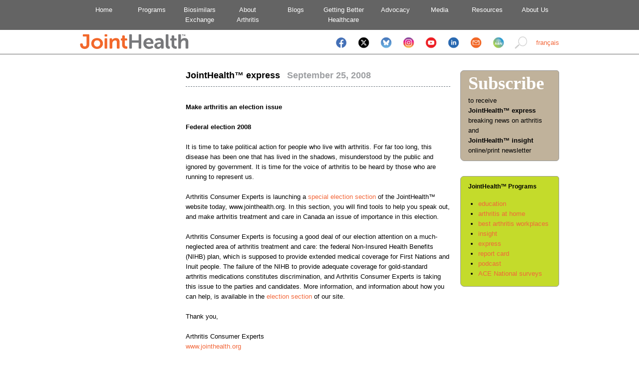

--- FILE ---
content_type: text/html;charset=UTF-8
request_url: https://www.jointhealth.org/programs-jhexpress-view.cfm?id=146&locale=en-CA
body_size: 5024
content:
































	
		
	

<!DOCTYPE html PUBLIC "-//W3C//DTD XHTML 1.0 Transitional//EN" "https://www.w3.org/TR/xhtml1/DTD/xhtml1-transitional.dtd">
<html lang="en-CA" xmlns="https://www.w3.org/1999/xhtml">
<head>
	<meta http-equiv="Content-Type" content="text/html; charset=utf-8" />
	<meta http-equiv="cache-control" content="no-cache">
	<meta http-equiv="Content-Language" content="en-CA" />
	
	<meta name="verify-v1" content="T1MNwvszE3/kpyzjU8nQj0I9jXz2ZINYV/jjjFBl5Sc=" />
	<title>Make arthritis an election issue &laquo; JointHealth&trade; express | changing arthritis</title>
	<link rel="stylesheet" type="text/css" href="css/default.css" />
	<link rel="stylesheet" type="text/css" href="css/style.css" />
	<link rel="stylesheet" type="text/css" href="css/menu-en.css" />
	<link rel="stylesheet" type="text/css" href="css/buttons-en.css" />
	<link rel="stylesheet" type="text/css" href="css/nivo-slider.css" />
	<link rel="stylesheet" type="text/css" href="nivo-slider/themes/default/default.css" />
	<link rel="stylesheet" href="https://cdn.jsdelivr.net/gh/orestbida/cookieconsent@v2.8.9/dist/cookieconsent.css" media="print" onload="this.media='all'">
	<script type="text/javascript" src="https://code.jquery.com/jquery-1.6.2.min.js"></script>
	<script type="text/javascript" src="js/jquery.validate.min.js"></script>
	<script type="text/javascript" src="js/additional-methods.js"></script>
	<script type="text/javascript" src="js/jquery.metadata.js"></script>
	<script type="text/javascript" src="js/jquery.chained.min.js"></script>
	<script type="text/javascript" src="js/jquery.nivo.slider.pack.js"></script>
</head>
<body id="programs">
<div id="header">
	<ul id="topnav">
		<li><a href="index.cfm?locale=en-CA" title="Home">Home</a></li>
		<li><a href="programs.cfm?locale=en-CA" title="Programs">Programs</a></li>
		<li><a href="https://biosimilars.jointhealth.org" title="Biosimilars Exchange">Biosimilars<br />Exchange</a></li>
		<li><a href="aboutarthritis.cfm?locale=en-CA" title="About Arthritis">About<br />Arthritis</a></li>
    <li><a href="http://jointjourneys.jointhealth.org/" title="About Arthritis">Blogs</a></li>
		<li><a href="healthcare.cfm?locale=en-CA" title="Getting Better Healthcare">Getting Better<br />Healthcare</a></li>
		<li><a href="https://advocacy.jointhealth.org" title="Advocacy">&nbsp;&nbsp;&nbsp;&nbsp;Advocacy</a></li>
		<li><a href="media.cfm?locale=en-CA" title="Media">Media</a></li>
		<li><a href="resources.cfm?locale=en-CA" title="Resources">Resources</a></li>
		<li><a href="about.cfm?locale=en-CA" title="About Us">About Us</a></li>
	</ul>
</div id="header">
<div id="subheader">
	<div id="inner-subheader">
		<div style="text-align: left; float: left;">
			<a href="index.cfm?locale=en-CA"><img src="/images/new/jointhealth_logo_may2016.png" width="218" height="31" alt="JointHealth" /></a>
		</div>
		<div style="text-align: right; vertical-align: middle; float: right; padding: 8px 0 0 10px;">
			<a href="/programs-jhexpress-view.cfm?id=146&amp;locale=fr-CA">français</a>
		</div>
		<div style="text-align: right; vertical-align: middle; float: right;">
      <a href="https://www.facebook.com/pages/Arthritis-Consumer-Experts/131379499433" target="_blank"><img src="/images/socialicons/Facebook Icon mobile.png" width="25" height="25" vspace="5" hspace="8" /></a>
			<a href="https://twitter.com/ACEJointHealth" target="_blank"><img src="/images/socialicons/X icon mobile.png" width="25" height="25" vspace="5" hspace="8" /></a>
      <a href="https://bsky.app/profile/acejointhealth.bsky.social" target="_blank"><img src="/images/socialicons/Bluesky Icon mobile.png" width="25" height="25" vspace="5" hspace="8" /></a>
      <a href="https://www.instagram.com/acejointhealth/" target="_blank"><img src="/images/socialicons/Instagram Icon mobile.png" width="25" height="25" vspace="5" hspace="8" /></a>
      <a href="https://www.youtube.com/user/JointHealth" target="_blank"><img src="/images/socialicons/Youtube Icon mobile.png" width="25" height="25" vspace="5" hspace="8" /></a>
			<a href="https://www.linkedin.com/company/2174272/admin/" target="_blank"><img src="/images/socialicons/Linkedin Icon mobile.png" width="25" height="25" vspace="5" hspace="8" /></a>
			<a href="mailto:feedback@jointhealth.org"><img src="/images/socialicons/Email Icon mobile.png" width="25" height="25" vspace="5" hspace="8" /></a>
      <a href="https://arthritisbroadcastnetwork.org/" target="_blank" title="Arthritis Broadcast Network"><img src="/images/socialicons/ABN Icon mobile.png" width="25" height="25" vspace="5" hspace="8" /></a>
      <a href="search.cfm?locale=en-CA" title="Search"><img src="/images/new/search50.png" width="25" height="25" vspace="5" hspace="8" /></a>
		</div>
	</div>
</div>
<div align="center">
	<div id="page">
		<div id="content">



<div id="content-wrapper">
	<div id="content-left">
		&nbsp;
	</div>
	<div id="content-center">
		<span class="heading">JointHealth&trade; express </span>&nbsp;<span class="heading-shift"> September 25, 2008</span><br />
		<hr>
		

<!-- AddThis Button BEGIN -->
<div class="addthis_toolbox addthis_default_style ">
<a class="addthis_button_facebook_like"></a>
<a class="addthis_button_tweet"></a>
<a class="addthis_button_pinterest_pinit"></a>
<a class="addthis_counter addthis_pill_style"></a>
</div>
<script type="text/javascript">var addthis_config = {"data_track_addressbar":false,ui_language:'en',data_ga_property:'UA-7635375-1',data_ga_social:true,ui_click:true};</script>
<script type="text/javascript" src="http://s7.addthis.com/js/300/addthis_widget.js#pubid=ra-4dd69faa4ed91475"></script>
<!-- AddThis Button END -->



		<br />
		<strong>Make arthritis an election issue</strong><br><br>
<strong>Federal election 2008</strong><br><br>
It is time to take political action for people who live with arthritis. For far too long, this disease has been one that has lived in the shadows, misunderstood by the public and ignored by government. It is time for the voice of arthritis to be heard by those who are running to represent us.<br><br>
Arthritis Consumer Experts is launching a <a href="http://www.jointhealth.org/election2008-voters.cfm?locale=en-CA">special election section</a> of the JointHealth™ website today, www.jointhealth.org. In this section, you will find tools to help you speak out, and make arthritis treatment and care in Canada an issue of importance in this election.<br><br>
Arthritis Consumer Experts is focusing a good deal of our election attention on a much-neglected area of arthritis treatment and care: the federal Non-Insured Health Benefits (NIHB) plan, which is supposed to provide extended medical coverage for First Nations and Inuit people. The failure of the NIHB to provide adequate coverage for gold-standard arthritis medications constitutes discrimination, and Arthritis Consumer Experts is taking this issue to the parties and candidates. More information, and information about how you can help, is available in the <a href="http://www.jointhealth.org/election2008-voters.cfm?locale=en-CA">election section</a> of our site.<br><br>
Thank you,<br><br>
Arthritis Consumer Experts<br>
<a class="link" href="http://www.jointhealth.org">www.jointhealth.org</a>

	</div>
</div>
<div id="sidebar">
	
	<script type="text/javascript">
		$(document).ready(function(){
			$('#sidebar-programs2 ul li em').hide();

			$('#sidebar-programs2 ul li a.toggle').click(function() {
				if($(this).parent().hasClass('active')) {
					$(this).parent().find('em').toggle(400);
					$(this).parent().removeClass('active');
					return false;
				}else{
					$('#sidebar-programs2 ul li em').hide(400);
					$('#sidebar-programs2 ul li').removeClass('active');
					$(this).parent().toggleClass('active');
					$(this).parent().find('em').toggle(400);
					return false;
				}
			});
		});
	</script>
	<a href="http://subscribe.jointhealth.org" style="text-decoration: none;">
<div style="
	color:#000;
	font-weight:normal;
	padding-top:0px;
	padding-right:15px;
	padding-bottom:10px;
	padding-left:15px;
	border-top:1px solid #999;
	border-left:1px solid #999;
	border-right:1px solid #999;
	border-bottom:1px solid #999;
	border-top-left-radius: 7px;
	border-top-right-radius: 5px;
	border-bottom-right-radius: 6px;
	border-bottom-left-radius: 8px;
	margin-bottom:10px;
	background-color:#c0b29b;
	clear:both;
	z-index: 6;
	">
	<span style="
	font-family: Open Sans;
	font-size:36px;
	font-weight:bold;
	line-height:50px;
	color:#fff;
	margin-top:0px;
	margin-right:0px;
	margin-bottom:0px;
	margin-left:0px;
	border:0px solid #999;
	padding-top:0px;
	padding-right:0px;
	padding-bottom:0px;
	padding-left:0px;">Subscribe
	</span>
	<span style="
		margin-top:15px;
		padding-top:20px;
		padding-right:0px;
		padding-bottom:0px;
		padding-left:0px;">to receive<br>
		<strong>JointHealth&trade; express</strong><br>
		breaking news on arthritis<br>
		and<br>
		<strong>JointHealth&trade; insight</strong><br>
		online/print newsletter
	</span>
</div></a>
<br>
<div style="
	color:#000;
	font-weight:normal;
	padding-top:0px;
	padding-right:15px;
	padding-bottom:10px;
	padding-left:15px;
	border-top:1px solid #999;
	border-left:1px solid #999;
	border-right:1px solid #999;
	border-bottom:1px solid #999;
	border-top-left-radius: 7px;
	border-top-right-radius: 5px;
	border-bottom-right-radius: 6px;
	border-bottom-left-radius: 8px;
	margin-bottom:10px;
	background-color:#c4db2b;
	clear:both;
	z-index: 6;
	">
	<span style="
	font-size:12px;
	font-weight:bold;
	line-height:40px;
	color:#000;
	margin-top:0px;
	margin-right:0px;
	margin-bottom:0px;
	margin-left:0px;
	border:0px solid #999;
	padding-top:20px;
	padding-right:0px;
	padding-bottom:0px;
	padding-left:0px;">
		<strong>JointHealth&trade; Programs</strong>
	</span>
	<ul style="
		margin-top:5px;
		padding-top:0px;
		padding-right:0px;
		padding-bottom:0px;
		padding-left:10px;">
			<li id="education"><a href="https://education.jointhealth.org" title="JointHealth Education is an easy-to-use, online “classroom”">education</a></li>
      <li id="workplaces"><a href="https://arthritisathome.jointhealth.org" title="In its drive to raise awareness, ACE initiated the Canada's Best Workplaces for Employees living With Arthritis Program.">arthritis at home</a></li>
      <li id="workplaces"><a href="/programs-bestarthritisworkplaces.cfm?locale=en-CA" title="delivering arhritis experts face-to-face right in your home">best arthritis workplaces</a></li>
			<li id="insight"><a href="https://jointhealthinsight.jointhealth.org/" title="Easy-to-read, research-based information for people living with arthritis, their families, health professionals and the public in a monthly newsletter.">insight</a></li>
			<li id="express"><a href="https://arthritisnews.jointhealth.org" title="Breaking news alerts about arthritis.">express</a></li>
			<li id="reportcard"><a href="/programs-jhreportcard.cfm?locale=en-CA" title="Compares publicly funded medication formularies across Canada.">report card</a></li>
			<li id="podcasts"><a href="/programs-jhpodcasts.cfm?locale=en-CA" title="Conversations with leading Canadian rheumatologists, arthritis research scientists and people living with arthritis that can be downloaded on your iPod.">podcast</a></li>
			<li id="surveys"><a href="/programs-acenationalsurveys.cfm?locale=en-CA" title="Surveys designed to gather the views and opinions of real people living with arthritis.">ACE National surveys</a></li>
	</ul>
</div>

	



</div>




	
	


		</div>
		<div id="footer">
      <table style="border:0px solid black;margin:0px 0px 0px 0px;padding:0px 0px 0px 0px;">
        <tr>
          <td width="31%"><img src="/images/logos/ace-logo-medium.png" style="margin:0px 5px 0px 0;" width="91" height="38" border="0" align="left" alt="Arthritis Consumer Experts" /> <strong>Arthritis Consumer Experts</strong><br />&copy; 2000-2026 ACE Planning and <br>Consulting Inc.</td>
          <td width="30%" align="center" style="border:0px solid black;margin:0px 0px 0px 0px;padding:0px 0px 0px 0px;"><a class="footerlink" href="/index.cfm?locale=en-CA">home</a> | <a class="footerlink" href="/sitemap.cfm?locale=en-CA">site map</a> | <a class="footerlink" href="/about-privacy.cfm?locale=en-CA">privacy policy</a> | <a class="footerlink" href="/about-disclaimer.cfm?locale=en-CA">disclaimer</a></td>
          <td width="38%"><img src="/images/logos/arc-logo-medium.png" style="margin:0px 5px 0px 0;" width="104" height="38" border="0" align="left" alt="Arthritis Research Centre of Canada" />ACE thanks Arthritis Research Canada (ARC) for its scientific review of ACE and JointHealth&trade; information and education programs.</td>
        </tr>
      </table>
		</div>
	</div>
</div>
<!--
Originally this code was added to the header on Nov 8, 2018.
On May 3, 2019 moved the code to the footer in both Engish and French sections.

  Global site tag (gtag.js) - Google Analytics -->
<script async src="https://www.googletagmanager.com/gtag/js?id=UA-7653610-75"></script>
<script>
  window.dataLayer = window.dataLayer || [];
  function gtag(){dataLayer.push(arguments);}
  gtag('js', new Date());

  gtag('config', 'UA-7653610-75');
</script>


<!-- Google tag (gtag.js) added June 15, 2023 for GA4 Analytics  -->
<script async src="https://www.googletagmanager.com/gtag/js?id=G-KB74WCYEBB"></script>
<script>
  window.dataLayer = window.dataLayer || [];
  function gtag(){dataLayer.push(arguments);}
  gtag('js', new Date());

  gtag('config', 'G-KB74WCYEBB');
</script>



<script async src="https://www.googletagmanager.com/gtag/js?id=G-HFBK6X29HQ"></script>
<script>
  window.dataLayer = window.dataLayer || [];
  function gtag(){dataLayer.push(arguments);}
  gtag('js', new Date());

  gtag('config', 'G-HFBK6X29HQ');
</script>






<noscript><iframe src="//www.googletagmanager.com/ns.html?id=GTM-PVQSQD"
height="0" width="0" style="display:none;visibility:hidden"></iframe></noscript>
<script>(function(w,d,s,l,i){w[l]=w[l]||[];w[l].push({'gtm.start':
new Date().getTime(),event:'gtm.js'});var f=d.getElementsByTagName(s)[0],
j=d.createElement(s),dl=l!='dataLayer'?'&l='+l:'';j.async=true;j.src=
'//www.googletagmanager.com/gtm.js?id='+i+dl;f.parentNode.insertBefore(j,f);
})(window,document,'script','dataLayer','GTM-PVQSQD');</script>











<script defer  src="includes/cookieconsent.js"></script>
</body>
</html>






--- FILE ---
content_type: text/css
request_url: https://www.jointhealth.org/css/default.css
body_size: 16977
content:
/**
Colors:

Gray: #6A747C
Light Gray: #9D9FA2
Yellow Gray: #D0CBB0
Orange: #F2673A
Green: #CCFF33
Dark Green: #069542

Action Centre:
Taupe: #EDDE9F
Dark Taupe: #D6CA91

* {
	margin: 0;
	padding: 0;
}

**/

hr {
	border: none 0;
	border-top: 1px dashed #6A747C;
	border-bottom: 0px;
	width: 100%;
	height: 1px;
	margin: 10px 0 10px 0;
	text-align: left;
	clear:both;
}

hr.white {
	border: none 0;
	border-top: 0px #fff;
	border-bottom: 0px;
	width: 100%;
	height: 1px;
	margin: 10px 0 10px 0;
	text-align: left;
	clear:both;
}


body {
	font: 0.8em Verdana, Arial, Helvetica, sans-serif;
	color: #000000;
	line-height: 1.6em;
	margin: 0;
}

ol {
	padding-top: 0px;
	padding-bottom: 5px;
	padding-left: 10px;
	margin-top: 0px;
	margin-bottom: 5px;
	margin-left: 10px;
}

ul {
	padding-top: 0px;
	padding-bottom: 5px;
	padding-left: 10px;
	margin-top: 0px;
	margin-bottom: 5px;
	margin-left: 10px;
}

.ul-menu {
	color: #f2673a;
	padding-top: 0px;
	padding-bottom: 10px;
	padding-left: 10px;
	margin-top: 0px;
	margin-bottom: 10px;
	margin-left: 10px;
}

.letter {
	font-style: italic;
	padding-top: 0px;
	padding-bottom: 0px;
	padding-left: 10px;
	padding-right: 10px;
	margin-top: 0px;
	margin-bottom: 0px;
	margin-left: 10px;
	margin-right: 10px;
}

tr.headerrow {
	background: #DB6643;
	color: #FFFFFF;
}

tr.odd {
	background: #E8DF9D;
}

tr.even {
	background: #D2CA8F;
}

#page {
	background: #FFFFFF;
	border: 0;
	margin: 0 auto;
	width: 960px;
	text-align: left;
	padding-top: 20px;
	padding-bottom: 120px;
}

#blankmenu {
	width: 960px;
	height: 47px;
	position: relative;
	background: url(/images/menu-blank.gif);
	margin: 0;
	padding: 0;
}

#welcome-right {
	float: right;
	width: 460px;
	padding-left: 20px;
	padding-top: 100px;
	padding-bottom: 80px;
	text-align: left;
}

#welcome-left {
	float: left;
	width: 460px;
	padding-right: 20px;
	padding-top: 100px;
	padding-bottom: 80px;
	text-align: right;
}

#navigation {
	width: 960px;
	height: 47px;
}

#social {
	position: relative;
	width: 198px;
	float: right;
	top: -20px;
	text-align: right;
	z-index: 11;
}

#search {
	float: right;
	width: 320px;
	height: 36px;
	color: #a9a9a9;
	text-align: right;
	top: 18px;
}

#breadcrumb {
	float: left;
	width: 640px;
	height: 36px;
	color: #a9a9a9;
}

#content {
	position: relative;
	top: -18px;
	float: right;
	width: 960px;
	padding-bottom: 20px;
}

#home-wrapper {
	float: left;
	width: 768px;
}

#home-left-en {
	float: left;
	width: 192px;
}

#home-left2-en {
  float: right;
  width: 540px;
}

#home-left-fr {
	float: left;
	width: 364px;
}

#home-right {
	float: right;
	width: 576px;
}

#home-right-left {
	float: left;
	width: 269px;
	border-right: 1px dashed #6A747C;
	padding: 0 10px 0 20px;
}

#home-right-right {
	float: right;
	width: 256px;
	padding: 0 10px 0 10px;
}

#home-center {
	float: right;
	width: 362px;
	height: 304px;
	padding: 0 10px 0 10px;
	margin: 0 10px 0 10px;
	border-left: 1px dashed #6A747C;
	border-right: 1px dashed #6A747C;
}

#content-left {
	float: right;
	width: 192px;
}

#content-center {
	float: right;
	width: 530px;
	padding-right: 20px;
	padding-left: 20px;
}

#content-right {
	float: right;
	width: 192px;
}

#content-full {
	width: 960px;
}

#jhm-box1 {
	padding:10px;
	background-color:#dbebf9;
	width:auto;
	color:#000000;
}

#jhm-box2 {
	padding:3px 4px;
	background-color:#dbebf9;
	width:auto;
	color:#000000;
}

#jhm-box3 {
	padding:3px 4px;
	background-color:#dbebf9;
	width:auto;
	color:#000000;
}

#jhm-box4 {
	padding:3px 4px;
	background-color:#dbebf9;
	width:400px;
	color:#000000;
}

#jhm-box5 {
	padding:3px 4px;
	background-color:#ebeabf;
	width:auto;
	color:#3e62ab;
	font-size:1.1em;
}

#jhm-box6 {
	padding:12px 12px 12px 12px;
	background-color:#9bd6dc;
	width:506px;
	color:#000;
	font-size:1.0em;
}

.jhm-box7 {
	padding:0px;
	background-color:#9bd6dc;
	font-size:1.0em;
	padding:0px 0px 0px 10px;
	font-weight:bold;
}

#jhm-box8 {
	width:220px;;
	background-color:#fff;
	font-size:1.0em;
	padding:10px 22px 10px 22px;
    margin-left:10px;
	border:#333 thin solid;
	float:right;
	clear:both;
}

#jhm-box9 {
	width:490px;;
	background-color:#fff;
	font-size:1.0em;
	padding:10px 22px 10px 22px;
    margin-left:10px;
	border:#333 thin solid;
}



#jhm-hr {
	width:530px;;
	background-color:#000;
	padding:0;
	border-top: 1px dashed #6A747C;
	clear:both;
}


#twitter_update_list {
	list-style-type: none;
	padding: 0;
	margin: 0;
}

#twitter_update_list li{
	padding-bottom: 10px;
}

#footer {
	position: relative;
	top: -18px;
	clear: both;
	width: 960px;
	font-size: 0.7em;
	line-height: 1.5em;
	color: #6A747C;
	padding: 10px 0 0 0;
	margin: 10px 0 0 0;
	border-top: 1px dashed #6A747C;
}
#footer-left {
	float: right;
	width: 350px;
	text-align: left;
}
#footer-left img {
	padding-right: 5px;
}
#footer-center {
	float: right;
	width: 410px;
	text-align: center;
	padding: 45px 0 0 0;
}
#footer-right {
	float: right;
	width: 200px;
	text-align: right;
}
#footer-right img {
	padding-left: 5px;
}


/* Tables */




.table1 {
	width:220px;
    margin-left:auto;
    margin-right:auto;
	text-align:center;     /* for IE hack */
	background-color:#fff;
	font-weight:bold;
}
.table1 th {
	padding: 0 10px 0 10px;
	font-weight: normal;
	background-color: #333;
	color:#FFF;
	text-align:center;
	line-height:24px;
}
.table1 th.column2 {
	padding: 0 0 0 20px;
	font-weight:normal;
	background-color: #b8cfec;
	text-align:left;
	line-height:24px;
}
.table1 td {
	text-align:center;
	background-color:#ffe1d0;
	line-height:30px;
}
.table1 td.row2 {
	text-align:center;
	background-color: #fff0e6;
	line-height:30px;
}

.table2 {
	width:540px;
    margin-left:auto;
    margin-right:auto;
	text-align:left;     /* for IE hack */
	background-color:#fff;
}
.table2 th {
	padding: 0;
	font-weight: normal;
	background-color: #333;
	color:#FFF;
	text-align:center;
}
.table2 th.column2 {
	padding: 0 0 0 20px;
	font-weight:normal;
	background-color: #b8cfec;
	text-align:left;
}
.table2 td {
	padding: 2px;
	text-align:left;<!--
	border:#333 thin solid;-->
}
.table2 td.row2 {
	padding: 0px;
	text-align:left;
}

.table3 {
	width:100%;
	border: 0 solid black;
	padding:0 0 5px 0;
	margin:0;
}
.table3 th {
	border: 0px solid black;
	padding:0 0 15px 0;
	margin:0;
}
.table3 td {
	text-align:left;
	border: 0 solid black;
	padding:0 9px 0 0;
}
.table3 td.row2 {
	padding:0 0 0 10px;
}



.group {
	content: ".";
	display: block;
	height: 0;
	clear: both;
	visibility: hidden;
}
.clear {
	clear: both;
}

/** Styles **/
.error {
	color: #ef4035;
}

.alert {
	background-color: #FFD700;
}

.showcase {
	background-color: #EDDE9F;
	font-size: 1.0em;
	padding: 10px 10px 10px 10px;
}

.showcase#heading {
	font-size: 1.4em;
	font-weight: bold;
}

.welcometitle {
	font-size: 2.6em;
	color: #6B737B;
}

.legendtitle {
	font-size: 1.0em;
	font-weight: bold;
	color: #000000;
	text-decoration: underline;
}

.sidebartext {
	font-size: 0.9em;
	line-height: 1.5em;
	color: #6A747C;
}

.boldorange {
	font-size: 1.0em;
	font-weight: bold;
	color: #ff8040;
}

.precision {
	font-weight: bold;
	background-color:#FFFF00;
}

.bluequote {
	font-size: 1.1em;
	color: #0099CC;
}

.bluetext {
	font-size: 1.0em;
	color: #0099CC;
}

.bluetextbold {
	font-size: 1.0em;
	color: #0099CC;
	font-weight:bold;
}

.redtext {
	font-size: 1.0em;
	color: #F00;
}

.redtextbold {
	font-size: 1.0em;
	color: #f00;
	font-weight:bold;
}

.whitequote {
	font-size: 1.2em;
	color: #FFFFFF;
}

.quote {
	color: #9D9FA2;
}

.quoteitalic {
	color: #9D9FA2;
	font-style:italic;
}

.jhrc-date {
	font-size: 1.0em;
	color: #FFFFFF;
}

.jhrc-drugname {
	font-size: 0.8em;
	color: #000000;
}

.jhrc-formulary {
	font-size: 1.2em;
	font-weight: bold;
	color: #FFFFFF;
}

.welcometext {
	font-size: 0.9em;
	font-weight: bold;
	color: #000000;
}

.footertext {
	font-size: 0.7em;
	line-height: 1.5em;
	color: #6A747C;
}

.heading {
	font-size: 1.4em;
	font-weight: bold;
}

.jhmheading {
	font-size: 2.0em;
	font-weight: bold;
	color:#999;
}

.heading-shift {
	font-size: 1.4em;
	font-weight: bold;
	color: #9D9FA2;
}

.heading-lineheight {
	font-size: 1.4em;
	font-weight: bold;
	line-height:1.5em;
}

.subheading {
	font-size: 1.0em;
	font-weight: bold;
}

.subheading-shift {
	font-size: 1.0em;
	font-weight: bold;
	color: #9D9FA2;
}

.text {
	font-family: Verdana, Geneva, sans-serif;
	font-size: 10px;
	font-weight: bold;
}
.textWhite {
	font-family: Verdana, Geneva, sans-serif;
	font-size: 10px;
	font-weight: bold;
	color: #FFF;
}
.textwhitecentre {
	font-family: Verdana, Geneva, sans-serif;
	font-size: 10px;
	font-weight: bold;
	color: #FFF;
	text-align: center;
}



.jhmtextsmall {
	font-size: 0.9em;
	line-height: 1.5em;
}
/*  Text and line code for JHMonthly (March 2011) */

.jhmline {
	border: none 0;
	border-top: 10px solid #6699FF;
	border-bottom: 0px;
	width: 100%;
	height: 10px;
	margin: 10px 0 5px 0;
	text-align: left;
}

.jhmquotetext {
	font-size: 1.0em;
	font-weight: bold;
	color: #6699FF;
	font-style:italic;
	margin: 0;
}

.jhmquotename {
	font-size: 1.0em;
	font-weight: bold;
	color: #6699FF;
	font-style:normal;
}

.jhmbox1 {
    width:500px;
    background-color: #f4e7c6;
    color:#000;
    font-weight:normal;
    margin-top:0px;
	margin-right:0px;
	margin-bottom:0px;
	margin-left:0px;
	padding-top:15px;
	padding-right:15px;
	padding-bottom:15px;
	padding-left:15px;
	border:0px solid #000000;
    clear:both;
}

.jhmbox2 {
    width:500px;
    background-color: #eaeaea;
    color:#000;
    font-weight:normal;
    margin-top:0px;
	margin-right:0px;
	margin-bottom:0px;
	margin-left:0px;
	padding-top:15px;
	padding-right:15px;
	padding-bottom:15px;
	padding-left:15px;
	border-left:1px solid #000000;
	border-right:1px solid #000000;
	border-bottom:1px solid #000000;
    clear:both;
}

.jhmbox2a {
    width:502px;
    background-color: #999;
    color:#fff;
    font-weight:bold;
    margin-top:0px;
	margin-right:0px;
	margin-bottom:0px;
	margin-left:0px;
	padding-top:15px;
	padding-right:15px;
	padding-bottom:15px;
	padding-left:15px;
	border:0px solid #000000;
    clear:both;
}

.jhmbox2text {
	background-color:#999;
	color:#fff;
}

.jhmboxround {
    width:500px;
    color:#000;
    font-weight:normal;
	padding-top:15px;
	padding-right:15px;
	padding-bottom:15px;
	padding-left:15px;
	border-top:3px solid #999;
	border-left:3px solid #999;
	border-right:3px solid #999;
	border-bottom:3px solid #999;
	border-top-left-radius: 7px;
	border-top-right-radius: 5px;
	border-bottom-right-radius: 6px;
	border-bottom-left-radius: 8px;
	margin-bottom:15px;
    clear:both;
}

.jhmboxbackgroundcolor {
    width:500px;
    color:#fff;
    background-color:#657fa4;
    font-weight:normal;
	padding-top:15px;
	padding-right:15px;
	padding-bottom:15px;
	padding-left:15px;
	border-top:3px solid #999;
	border-left:3px solid #999;
	border-right:3px solid #999;
	border-bottom:3px solid #999;
	border-top-left-radius: 7px;
	border-top-right-radius: 5px;
	border-bottom-right-radius: 6px;
	border-bottom-left-radius: 8px;
	margin-bottom:15px;
    clear:both;
}

.jhmboxbackgroundcolor2 {
    width:500px;
    color: #000;
    background-color:#dccda9;
    font-weight:normal;
	padding-top:15px;
	padding-right:15px;
	padding-bottom:15px;
	padding-left:15px;
	border-top:0px solid #999;
	border-left:0px solid #999;
	border-right:0px solid #999;
	border-bottom:0px solid #999;
	border-top-left-radius: 7px;
	border-top-right-radius: 5px;
	border-bottom-right-radius: 6px;
	border-bottom-left-radius: 8px;
	margin-bottom:15px;
    clear:both;
}

.textwrapright {
	float:right;
	margin:10px;
}
.textwrapleft {
	float:left;
	margin:0 10px 0 0;
	padding:0 10px 0 0;
}


.roundboxtext {
	color:#F96;
	font-weight:normal;
	font-size:24px;
	padding:0;
}


.highlight-lightblue {padding:1px 4px;background-color: #33FFFF;color:#fff;}
.highlight-blue {padding:1px 4px;background-color: #009ddc;color:#fff;}
.highlight-bluelarge {padding:1px 4px;background-color: #009ddc;color:#fff; font-size:1.2em;}
.highlight-dark{padding:1px 4px;background-color:#6a6a6a;color:#fff;}
.highlight-red{padding:1px 4px;background-color:#DE2D2D;color:#fff;}
.highlight-green{padding:1px 4px;background-color:#A3CC29;color:#111;}

.text-beige{
	padding:1px 0px;
	color: #F63;
	font-size:1.4em;
	}
#text-beigeindent{
	width:300px;
	padding:0 20px 0 20px;
	color: #F63;
	}

.text-green{
	padding:1px 0px;
	color:#77BC1F;
	font-size:1.4em;
	font-weight:bold;
	}
.text-red{
	padding:1px 0px;
	color:#DE2D2D;
	font-size:18px
	}

.text-orange{
	padding:1px 0px;
	color: #F63;
	font-size:18px
	}

.text-orange-large{
	color: #F63;
	font-weight:bold;
	font-size:22px;
	margin:0;
	padding:0;
	border:0px solid #000;
	}

.text-blue-italic{
	color: #0054a6;
	font-style:italic;
 	}


a,.link						{text-decoration : none; color : #F2673A;}
a:visited,.link:visited		{text-decoration : none; color : #F2673A;}
a:active,.link:active		{text-decoration : none; color : #ef4035;}
a:hover,.link:hover			{text-decoration : underline; color : #069542;}

.jhrc-link					{text-decoration : none; color : #000000;}
.jhrc-link:visited			{text-decoration : none; color : #000000;}
.jhrc-link:active			{text-decoration : none; color : #ef4035;}
.jhrc-link:hover			{text-decoration : underline; color : #F2673A;}


.quote-link					{text-decoration : none; color : #ffffff;}
.quote-link:visited			{text-decoration : none; color : #ffffff;}
.quote-link:active			{text-decoration : none; color : #ffffff;}
.quote-link:hover			{text-decoration : underline; color : #ffffff;}

.yellow-link					{text-decoration : none; color : #f8fb02;}
.yellow-link:visited			{text-decoration : none; color : #f8fb02;}
.yellow-link:active			{text-decoration : none; color : #f8fb02;}
.yellow-link:hover			{text-decoration : underline; color : #f8f000;}

/** 1965af **/
.link-selected			{text-decoration : none; color : #660000;}
.link-selected:visited	{text-decoration : none; color : #660000;}
.link-selected:active	{text-decoration : none; color : #660000;}
.link-selected:hover	{text-decoration : underline; color : #069542;}

.subheading-link			{font-size: 1.0em; font-weight: bold; text-decoration: none; color: #F2673A;}
.subheading-link:visited	{font-size: 1.0em; font-weight: bold; text-decoration: none; color: #F2673A;}
.subheading-link:active		{font-size: 1.0em; font-weight: bold; text-decoration: none; color: #ef4035;}
.subheading-link:hover		{font-size: 1.0em; font-weight: bold; text-decoration: underline; color: #069542;}

.breadcrumblink				{text-decoration : underline; color : #a9a9a9;}
.breadcrumblink:visited		{text-decoration : underline; color : #a9a9a9;}
.breadcrumblink:active		{text-decoration : underline; color : #a9a9a9;}
.breadcrumblink:hover		{text-decoration : none; color : #a9a9a9;}

.heading-link			{font-size: 1.4em; text-decoration : none; color : #F2673A;}
.heading-link:visited	{font-size: 1.4em; text-decoration : none; color : #F2673A;}
.heading-link:active	{font-size: 1.4em; text-decoration : none; color : #ef4035;}
.heading-link:hover		{font-size: 1.4em; text-decoration : underline; color : #069542;}

.group:after {
  content: ".";
  display: block;
  height: 0;
  clear: both;
  visibility: hidden;
}

.img.left {
	float: left;
	width: 200px;
	text-align: right;
}
.boximg {
  margin-top: 5px;
  float: left;
  margin-left: 10px;
  margin-bottom: 5px;
}

/* Start New Layout */
#header {
	margin: 0 auto;
	background: #646464;
}
#subheader {
	height: 40px;
	padding: 8px 0 0 0;
	margin: 0 auto 30px auto;
	border-bottom: 1px solid #646464;
}
#inner-subheader {
	width: 960px;
	height: 40px;
	vertical-align: middle;
	margin: 0 auto;
}
ul#topnav {
	width: 960px;
	margin: 0 auto;
	list-style-type: none;
	padding: 0;
	overflow: hidden;
	background-color: #646464;
}
#topnav li {
	float: left;
	width: 96px;
	text-align: center;
	vertical-align: middle;
}
#topnav li a {
	display: inline-block;
	color: white;
	text-align: center;
	padding: 10px 0;
	text-decoration: none;
}
#topnav li a:hover, #topnav li a.active {
	color: #f2673a;
}
/* End New Layout */


--- FILE ---
content_type: text/css
request_url: https://www.jointhealth.org/css/menu-en.css
body_size: 2269
content:
/** Navigation **/

#nav {
	width: 960px;
	height: 47px;
	position: relative;
	background: url(/images/menu-en.gif);
	margin: 0;    
	padding: 0;
	list-style: none;
	z-index: 10;
}

#nav li {
	float: left;
}

#nav li a {
	position: absolute;
	top: 0;
	margin: 0;
	padding: 0;
	display: block;
	height: 47px;
	background: url(/images/menu-en.gif) no-repeat;
	text-indent: -9999px;
	overflow: hidden;
	font-size: 1%;
}

li#nav_home a			{left: 129px; width: 60px; background-position: -129px 0;}
li#nav_programs a		{left: 189px; width: 83px; background-position: -189px 0;}
li#nav_arthritis a		{left: 272px; width: 73px; background-position: -272px 0;}
li#nav_healthcare a		{left: 345px; width: 107px; background-position: -345px 0;}
li#nav_takingaction a	{left: 452px; width: 64px; background-position: -452px 0;}
li#nav_media a			{left: 516px; width: 63px; background-position: -516px 0;}
li#nav_resources a		{left: 579px; width: 83px; background-position: -579px 0;}
li#nav_about a			{left: 662px; width: 70px; background-position: -662px 0;}
li#nav_contact a		{left: 732px; width: 61px; background-position: -732px 0;}

li#nav_home a:hover			{background-position: -129px -47px;}
li#nav_programs a:hover		{background-position: -189px -47px;}
li#nav_arthritis a:hover	{background-position: -272px -47px;}
li#nav_healthcare a:hover	{background-position: -345px -47px;}
li#nav_takingaction a:hover	{background-position: -452px -47px;}
li#nav_media a:hover		{background-position: -516px -47px;}
li#nav_resources a:hover	{background-position: -579px -47px;}
li#nav_about a:hover		{background-position: -662px -47px;}
li#nav_contact a:hover		{background-position: -732px -47px;}

#programs li#nav_programs a			{background-position: -189px -94px;}
#arthritis li#nav_arthritis a		{background-position: -272px -94px;}
#healthcare li#nav_healthcare a		{background-position: -345px -94px;}
#takingaction li#nav_takingaction a	{background-position: -452px -94px;}
#media li#nav_media a				{background-position: -516px -94px;}
#resources li#nav_resources a		{background-position: -579px -94px;}
#about li#nav_about a				{background-position: -662px -94px;}
#contact li#nav_contact a			{background-position: -732px -94px;}



--- FILE ---
content_type: application/javascript
request_url: https://www.jointhealth.org/js/additional-methods.js
body_size: 564
content:
jQuery.validator.addMethod("phoneUS", function(phone_number, element) {
    phone_number = phone_number.replace(/\s+/g, ""); 
	return this.optional(element) || phone_number.length > 9 &&
		phone_number.match(/^(1-?)?(\([2-9]\d{2}\)|[2-9]\d{2})-?[2-9]\d{2}-?\d{4}$/);
}, "Please specify a valid phone number");

jQuery.validator.addMethod("postalcode", function(value, element){
	return this.optional(element) || value.match(/^((\d{5}-\d{4})|(\d{5})|([ABCEGHJKLMNPRSTVXYabceghjklmnprstvxy]\d[a-z]\s?\d[a-z]\d))$/i);
	}, "Please enter a valid postal or zip code.");
